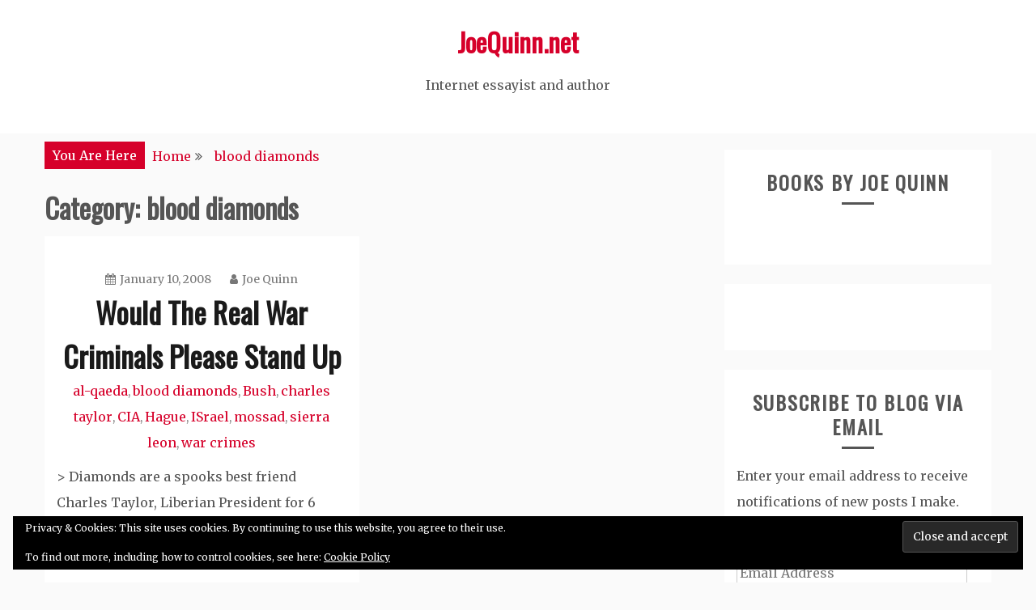

--- FILE ---
content_type: text/html; charset=UTF-8
request_url: https://joequinn.net/category/blood-diamonds/
body_size: 11140
content:
<!doctype html>
<html dir="ltr" lang="en-US" prefix="og: https://ogp.me/ns#">
<head>
    <meta charset="UTF-8">
    <meta name="viewport" content="width=device-width, initial-scale=1">
    <link rel="profile" href="http://gmpg.org/xfn/11">

    <title>blood diamonds | JoeQuinn.net</title>

		<!-- All in One SEO 4.9.3 - aioseo.com -->
	<meta name="robots" content="max-image-preview:large" />
	<link rel="canonical" href="https://joequinn.net/category/blood-diamonds/" />
	<meta name="generator" content="All in One SEO (AIOSEO) 4.9.3" />
		<script type="application/ld+json" class="aioseo-schema">
			{"@context":"https:\/\/schema.org","@graph":[{"@type":"BreadcrumbList","@id":"https:\/\/joequinn.net\/category\/blood-diamonds\/#breadcrumblist","itemListElement":[{"@type":"ListItem","@id":"https:\/\/joequinn.net#listItem","position":1,"name":"Home","item":"https:\/\/joequinn.net","nextItem":{"@type":"ListItem","@id":"https:\/\/joequinn.net\/category\/blood-diamonds\/#listItem","name":"blood diamonds"}},{"@type":"ListItem","@id":"https:\/\/joequinn.net\/category\/blood-diamonds\/#listItem","position":2,"name":"blood diamonds","previousItem":{"@type":"ListItem","@id":"https:\/\/joequinn.net#listItem","name":"Home"}}]},{"@type":"CollectionPage","@id":"https:\/\/joequinn.net\/category\/blood-diamonds\/#collectionpage","url":"https:\/\/joequinn.net\/category\/blood-diamonds\/","name":"blood diamonds | JoeQuinn.net","inLanguage":"en-US","isPartOf":{"@id":"https:\/\/joequinn.net\/#website"},"breadcrumb":{"@id":"https:\/\/joequinn.net\/category\/blood-diamonds\/#breadcrumblist"}},{"@type":"Organization","@id":"https:\/\/joequinn.net\/#organization","name":"JoeQuinn.net","description":"Internet essayist and author","url":"https:\/\/joequinn.net\/"},{"@type":"WebSite","@id":"https:\/\/joequinn.net\/#website","url":"https:\/\/joequinn.net\/","name":"JoeQuinn.net","description":"Internet essayist and author","inLanguage":"en-US","publisher":{"@id":"https:\/\/joequinn.net\/#organization"}}]}
		</script>
		<!-- All in One SEO -->

<link rel='dns-prefetch' href='//stats.wp.com' />
<link rel='dns-prefetch' href='//fonts.googleapis.com' />
<link rel='dns-prefetch' href='//v0.wordpress.com' />
<link rel='dns-prefetch' href='//jetpack.wordpress.com' />
<link rel='dns-prefetch' href='//s0.wp.com' />
<link rel='dns-prefetch' href='//public-api.wordpress.com' />
<link rel='dns-prefetch' href='//0.gravatar.com' />
<link rel='dns-prefetch' href='//1.gravatar.com' />
<link rel='dns-prefetch' href='//2.gravatar.com' />
<link rel="alternate" type="application/rss+xml" title="JoeQuinn.net &raquo; Feed" href="https://joequinn.net/feed/" />
<link rel="alternate" type="application/rss+xml" title="JoeQuinn.net &raquo; Comments Feed" href="https://joequinn.net/comments/feed/" />
<link rel="alternate" type="application/rss+xml" title="JoeQuinn.net &raquo; blood diamonds Category Feed" href="https://joequinn.net/category/blood-diamonds/feed/" />
<style id='wp-img-auto-sizes-contain-inline-css' type='text/css'>
img:is([sizes=auto i],[sizes^="auto," i]){contain-intrinsic-size:3000px 1500px}
/*# sourceURL=wp-img-auto-sizes-contain-inline-css */
</style>

<style id='wp-emoji-styles-inline-css' type='text/css'>

	img.wp-smiley, img.emoji {
		display: inline !important;
		border: none !important;
		box-shadow: none !important;
		height: 1em !important;
		width: 1em !important;
		margin: 0 0.07em !important;
		vertical-align: -0.1em !important;
		background: none !important;
		padding: 0 !important;
	}
/*# sourceURL=wp-emoji-styles-inline-css */
</style>
<link rel='stylesheet' id='wp-block-library-css' href='https://joequinn.net/wp-includes/css/dist/block-library/style.min.css?ver=6.9' type='text/css' media='all' />
<style id='global-styles-inline-css' type='text/css'>
:root{--wp--preset--aspect-ratio--square: 1;--wp--preset--aspect-ratio--4-3: 4/3;--wp--preset--aspect-ratio--3-4: 3/4;--wp--preset--aspect-ratio--3-2: 3/2;--wp--preset--aspect-ratio--2-3: 2/3;--wp--preset--aspect-ratio--16-9: 16/9;--wp--preset--aspect-ratio--9-16: 9/16;--wp--preset--color--black: #000000;--wp--preset--color--cyan-bluish-gray: #abb8c3;--wp--preset--color--white: #ffffff;--wp--preset--color--pale-pink: #f78da7;--wp--preset--color--vivid-red: #cf2e2e;--wp--preset--color--luminous-vivid-orange: #ff6900;--wp--preset--color--luminous-vivid-amber: #fcb900;--wp--preset--color--light-green-cyan: #7bdcb5;--wp--preset--color--vivid-green-cyan: #00d084;--wp--preset--color--pale-cyan-blue: #8ed1fc;--wp--preset--color--vivid-cyan-blue: #0693e3;--wp--preset--color--vivid-purple: #9b51e0;--wp--preset--gradient--vivid-cyan-blue-to-vivid-purple: linear-gradient(135deg,rgb(6,147,227) 0%,rgb(155,81,224) 100%);--wp--preset--gradient--light-green-cyan-to-vivid-green-cyan: linear-gradient(135deg,rgb(122,220,180) 0%,rgb(0,208,130) 100%);--wp--preset--gradient--luminous-vivid-amber-to-luminous-vivid-orange: linear-gradient(135deg,rgb(252,185,0) 0%,rgb(255,105,0) 100%);--wp--preset--gradient--luminous-vivid-orange-to-vivid-red: linear-gradient(135deg,rgb(255,105,0) 0%,rgb(207,46,46) 100%);--wp--preset--gradient--very-light-gray-to-cyan-bluish-gray: linear-gradient(135deg,rgb(238,238,238) 0%,rgb(169,184,195) 100%);--wp--preset--gradient--cool-to-warm-spectrum: linear-gradient(135deg,rgb(74,234,220) 0%,rgb(151,120,209) 20%,rgb(207,42,186) 40%,rgb(238,44,130) 60%,rgb(251,105,98) 80%,rgb(254,248,76) 100%);--wp--preset--gradient--blush-light-purple: linear-gradient(135deg,rgb(255,206,236) 0%,rgb(152,150,240) 100%);--wp--preset--gradient--blush-bordeaux: linear-gradient(135deg,rgb(254,205,165) 0%,rgb(254,45,45) 50%,rgb(107,0,62) 100%);--wp--preset--gradient--luminous-dusk: linear-gradient(135deg,rgb(255,203,112) 0%,rgb(199,81,192) 50%,rgb(65,88,208) 100%);--wp--preset--gradient--pale-ocean: linear-gradient(135deg,rgb(255,245,203) 0%,rgb(182,227,212) 50%,rgb(51,167,181) 100%);--wp--preset--gradient--electric-grass: linear-gradient(135deg,rgb(202,248,128) 0%,rgb(113,206,126) 100%);--wp--preset--gradient--midnight: linear-gradient(135deg,rgb(2,3,129) 0%,rgb(40,116,252) 100%);--wp--preset--font-size--small: 16px;--wp--preset--font-size--medium: 20px;--wp--preset--font-size--large: 25px;--wp--preset--font-size--x-large: 42px;--wp--preset--font-size--larger: 35px;--wp--preset--spacing--20: 0.44rem;--wp--preset--spacing--30: 0.67rem;--wp--preset--spacing--40: 1rem;--wp--preset--spacing--50: 1.5rem;--wp--preset--spacing--60: 2.25rem;--wp--preset--spacing--70: 3.38rem;--wp--preset--spacing--80: 5.06rem;--wp--preset--shadow--natural: 6px 6px 9px rgba(0, 0, 0, 0.2);--wp--preset--shadow--deep: 12px 12px 50px rgba(0, 0, 0, 0.4);--wp--preset--shadow--sharp: 6px 6px 0px rgba(0, 0, 0, 0.2);--wp--preset--shadow--outlined: 6px 6px 0px -3px rgb(255, 255, 255), 6px 6px rgb(0, 0, 0);--wp--preset--shadow--crisp: 6px 6px 0px rgb(0, 0, 0);}:where(.is-layout-flex){gap: 0.5em;}:where(.is-layout-grid){gap: 0.5em;}body .is-layout-flex{display: flex;}.is-layout-flex{flex-wrap: wrap;align-items: center;}.is-layout-flex > :is(*, div){margin: 0;}body .is-layout-grid{display: grid;}.is-layout-grid > :is(*, div){margin: 0;}:where(.wp-block-columns.is-layout-flex){gap: 2em;}:where(.wp-block-columns.is-layout-grid){gap: 2em;}:where(.wp-block-post-template.is-layout-flex){gap: 1.25em;}:where(.wp-block-post-template.is-layout-grid){gap: 1.25em;}.has-black-color{color: var(--wp--preset--color--black) !important;}.has-cyan-bluish-gray-color{color: var(--wp--preset--color--cyan-bluish-gray) !important;}.has-white-color{color: var(--wp--preset--color--white) !important;}.has-pale-pink-color{color: var(--wp--preset--color--pale-pink) !important;}.has-vivid-red-color{color: var(--wp--preset--color--vivid-red) !important;}.has-luminous-vivid-orange-color{color: var(--wp--preset--color--luminous-vivid-orange) !important;}.has-luminous-vivid-amber-color{color: var(--wp--preset--color--luminous-vivid-amber) !important;}.has-light-green-cyan-color{color: var(--wp--preset--color--light-green-cyan) !important;}.has-vivid-green-cyan-color{color: var(--wp--preset--color--vivid-green-cyan) !important;}.has-pale-cyan-blue-color{color: var(--wp--preset--color--pale-cyan-blue) !important;}.has-vivid-cyan-blue-color{color: var(--wp--preset--color--vivid-cyan-blue) !important;}.has-vivid-purple-color{color: var(--wp--preset--color--vivid-purple) !important;}.has-black-background-color{background-color: var(--wp--preset--color--black) !important;}.has-cyan-bluish-gray-background-color{background-color: var(--wp--preset--color--cyan-bluish-gray) !important;}.has-white-background-color{background-color: var(--wp--preset--color--white) !important;}.has-pale-pink-background-color{background-color: var(--wp--preset--color--pale-pink) !important;}.has-vivid-red-background-color{background-color: var(--wp--preset--color--vivid-red) !important;}.has-luminous-vivid-orange-background-color{background-color: var(--wp--preset--color--luminous-vivid-orange) !important;}.has-luminous-vivid-amber-background-color{background-color: var(--wp--preset--color--luminous-vivid-amber) !important;}.has-light-green-cyan-background-color{background-color: var(--wp--preset--color--light-green-cyan) !important;}.has-vivid-green-cyan-background-color{background-color: var(--wp--preset--color--vivid-green-cyan) !important;}.has-pale-cyan-blue-background-color{background-color: var(--wp--preset--color--pale-cyan-blue) !important;}.has-vivid-cyan-blue-background-color{background-color: var(--wp--preset--color--vivid-cyan-blue) !important;}.has-vivid-purple-background-color{background-color: var(--wp--preset--color--vivid-purple) !important;}.has-black-border-color{border-color: var(--wp--preset--color--black) !important;}.has-cyan-bluish-gray-border-color{border-color: var(--wp--preset--color--cyan-bluish-gray) !important;}.has-white-border-color{border-color: var(--wp--preset--color--white) !important;}.has-pale-pink-border-color{border-color: var(--wp--preset--color--pale-pink) !important;}.has-vivid-red-border-color{border-color: var(--wp--preset--color--vivid-red) !important;}.has-luminous-vivid-orange-border-color{border-color: var(--wp--preset--color--luminous-vivid-orange) !important;}.has-luminous-vivid-amber-border-color{border-color: var(--wp--preset--color--luminous-vivid-amber) !important;}.has-light-green-cyan-border-color{border-color: var(--wp--preset--color--light-green-cyan) !important;}.has-vivid-green-cyan-border-color{border-color: var(--wp--preset--color--vivid-green-cyan) !important;}.has-pale-cyan-blue-border-color{border-color: var(--wp--preset--color--pale-cyan-blue) !important;}.has-vivid-cyan-blue-border-color{border-color: var(--wp--preset--color--vivid-cyan-blue) !important;}.has-vivid-purple-border-color{border-color: var(--wp--preset--color--vivid-purple) !important;}.has-vivid-cyan-blue-to-vivid-purple-gradient-background{background: var(--wp--preset--gradient--vivid-cyan-blue-to-vivid-purple) !important;}.has-light-green-cyan-to-vivid-green-cyan-gradient-background{background: var(--wp--preset--gradient--light-green-cyan-to-vivid-green-cyan) !important;}.has-luminous-vivid-amber-to-luminous-vivid-orange-gradient-background{background: var(--wp--preset--gradient--luminous-vivid-amber-to-luminous-vivid-orange) !important;}.has-luminous-vivid-orange-to-vivid-red-gradient-background{background: var(--wp--preset--gradient--luminous-vivid-orange-to-vivid-red) !important;}.has-very-light-gray-to-cyan-bluish-gray-gradient-background{background: var(--wp--preset--gradient--very-light-gray-to-cyan-bluish-gray) !important;}.has-cool-to-warm-spectrum-gradient-background{background: var(--wp--preset--gradient--cool-to-warm-spectrum) !important;}.has-blush-light-purple-gradient-background{background: var(--wp--preset--gradient--blush-light-purple) !important;}.has-blush-bordeaux-gradient-background{background: var(--wp--preset--gradient--blush-bordeaux) !important;}.has-luminous-dusk-gradient-background{background: var(--wp--preset--gradient--luminous-dusk) !important;}.has-pale-ocean-gradient-background{background: var(--wp--preset--gradient--pale-ocean) !important;}.has-electric-grass-gradient-background{background: var(--wp--preset--gradient--electric-grass) !important;}.has-midnight-gradient-background{background: var(--wp--preset--gradient--midnight) !important;}.has-small-font-size{font-size: var(--wp--preset--font-size--small) !important;}.has-medium-font-size{font-size: var(--wp--preset--font-size--medium) !important;}.has-large-font-size{font-size: var(--wp--preset--font-size--large) !important;}.has-x-large-font-size{font-size: var(--wp--preset--font-size--x-large) !important;}
/*# sourceURL=global-styles-inline-css */
</style>

<style id='classic-theme-styles-inline-css' type='text/css'>
/*! This file is auto-generated */
.wp-block-button__link{color:#fff;background-color:#32373c;border-radius:9999px;box-shadow:none;text-decoration:none;padding:calc(.667em + 2px) calc(1.333em + 2px);font-size:1.125em}.wp-block-file__button{background:#32373c;color:#fff;text-decoration:none}
/*# sourceURL=/wp-includes/css/classic-themes.min.css */
</style>
<link rel='stylesheet' id='gist-style-css' href='https://joequinn.net/wp-content/themes/gist/style.css?ver=6.9' type='text/css' media='all' />
<style id='gist-style-inline-css' type='text/css'>
body { font-family: Merriweather; }body { font-size: 16px; }body { line-height : 2; }.breadcrumbs span.breadcrumb, .nav-links a, .search-form input[type=submit], #toTop, .candid-pagination .page-numbers.current, .candid-pagination .page-numbers:hover  { background : #d6002a; }.search-form input.search-field, .sticky .p-15, .related-post-entries li, .candid-pagination .page-numbers { border-color : #d6002a; }.error-404 h1, .no-results h1, a, a:visited, .related-post-entries .title:hover, .entry-title a:hover, .featured-post-title a:hover, .entry-meta.entry-category a,.widget li a:hover, .widget h1 a:hover, .widget h2 a:hover, .widget h3 a:hover, .site-title a, .site-title a:visited, .main-navigation ul li a:hover { color : #d6002a; }.btn-primary { border: 2px solid #d6002a;}
/*# sourceURL=gist-style-inline-css */
</style>
<link rel='stylesheet' id='blog-new-style-css' href='https://joequinn.net/wp-content/themes/blog-new/style.css?ver=6.9' type='text/css' media='all' />
<link rel='stylesheet' id='blog-new-google-fonts-css' href='//fonts.googleapis.com/css?family=Oswald&#038;ver=6.9' type='text/css' media='all' />
<link rel='stylesheet' id='gist-googleapis-css' href='//fonts.googleapis.com/css?family=Merriweather&#038;ver=6.9' type='text/css' media='all' />
<link rel='stylesheet' id='gist-google-fonts-css' href='//fonts.googleapis.com/css?family=Oswald&#038;ver=6.9' type='text/css' media='all' />
<link rel='stylesheet' id='font-awesome-css' href='https://joequinn.net/wp-content/themes/gist/candidthemes/assets/framework/Font-Awesome/css/font-awesome.min.css?ver=4.7.0' type='text/css' media='all' />
<link rel='stylesheet' id='jetpack-subscriptions-css' href='https://joequinn.net/wp-content/plugins/jetpack/_inc/build/subscriptions/subscriptions.min.css?ver=15.4' type='text/css' media='all' />
<link rel='stylesheet' id='sharedaddy-css' href='https://joequinn.net/wp-content/plugins/jetpack/modules/sharedaddy/sharing.css?ver=15.4' type='text/css' media='all' />
<link rel='stylesheet' id='social-logos-css' href='https://joequinn.net/wp-content/plugins/jetpack/_inc/social-logos/social-logos.min.css?ver=15.4' type='text/css' media='all' />
<script type="text/javascript" src="https://joequinn.net/wp-includes/js/jquery/jquery.min.js?ver=3.7.1" id="jquery-core-js"></script>
<script type="text/javascript" src="https://joequinn.net/wp-includes/js/jquery/jquery-migrate.min.js?ver=3.4.1" id="jquery-migrate-js"></script>
<link rel="https://api.w.org/" href="https://joequinn.net/wp-json/" /><link rel="alternate" title="JSON" type="application/json" href="https://joequinn.net/wp-json/wp/v2/categories/296" /><link rel="EditURI" type="application/rsd+xml" title="RSD" href="https://joequinn.net/xmlrpc.php?rsd" />
<meta name="generator" content="WordPress 6.9" />
	<style>img#wpstats{display:none}</style>
		<link rel='stylesheet' id='eu-cookie-law-style-css' href='https://joequinn.net/wp-content/plugins/jetpack/modules/widgets/eu-cookie-law/style.css?ver=15.4' type='text/css' media='all' />
</head>

<body class="archive category category-blood-diamonds category-296 wp-embed-responsive wp-theme-gist wp-child-theme-blog-new hfeed ct-sticky-sidebar right-sidebar">
    <div id="page" class="site container-main">
        <a class="skip-link screen-reader-text" href="#content">Skip to content</a>

        <header id="masthead" class="site-header" role="banner">
            
            <nav id="site-navigation" class="main-navigation" role="navigation">
                <div id="navbar">
                    <div class="container-inner">
                        <div id="mainnav-wrap">
                            <button class="menu-toggle" aria-controls="primary-menu" aria-expanded="false"><i
                                class="fa fa-bars"></i></button>
                                                            </div>
                        </div>
                    </div>
                </nav><!-- #site-navigation -->

                <div class="site-branding">
                    <div class="container-inner">
                                                        <p class="site-title"><a href="https://joequinn.net/"
                                   rel="home">JoeQuinn.net</a></p>
                                                                   <p class="site-description">Internet essayist and author</p>
                                                        </div>
                    </div><!-- .site-branding -->


                    <!-- .container-inner -->
                </header>
                <!-- #masthead -->
                <div class="header-image-block">
                                    </div>

                <div id="content" class="site-content container-inner p-t-15">
    <div id="primary" class="content-area">
        <main id="main" class="site-main">
            <div class="breadcrumbs">
                <div class='breadcrumbs init-animate clearfix'><span class='breadcrumb'>You Are Here</span><div id='gist-breadcrumbs' class='clearfix'><div role="navigation" aria-label="Breadcrumbs" class="breadcrumb-trail breadcrumbs" itemprop="breadcrumb"><ul class="trail-items" itemscope itemtype="http://schema.org/BreadcrumbList"><meta name="numberOfItems" content="2" /><meta name="itemListOrder" content="Ascending" /><li itemprop="itemListElement" itemscope itemtype="http://schema.org/ListItem" class="trail-item trail-begin"><a href="https://joequinn.net/" rel="home" itemprop="item"><span itemprop="name">Home</span></a><meta itemprop="position" content="1" /></li><li itemprop="itemListElement" itemscope itemtype="http://schema.org/ListItem" class="trail-item trail-end"><a href="https://joequinn.net/category/blood-diamonds/" itemprop="item"><span itemprop="name">blood diamonds</span></a><meta itemprop="position" content="2" /></li></ul></div></div></div>            </div>
            
                <header class="page-header">
                    <h1 class="page-title">Category: <span>blood diamonds</span></h1>                </header><!-- .page-header -->
                <div class="ct-article-wrapper clear">

                    
<article id="post-304" class="post-304 post type-post status-publish format-standard hentry category-al-qaeda category-blood-diamonds category-bush category-charles-taylor category-cia category-hague category-israel-2 category-mossad-2 category-sierra-leon category-war-crimes ct-col-2"">
    <div class="p-15 full-image">
        <div class="ct-featured-image">
                    </div>
        <div class="entry-content">
            <header class="entry-header">
                                <div class="entry-meta">
                    <span class="posted-on"><a href="https://joequinn.net/2008/01/10/would-the-real-war-criminals-please-stand-up/" rel="bookmark"><i class="fa fa-calendar"></i><time class="entry-date published" datetime="2008-01-10T17:14:00+01:00">January 10, 2008</time><time class="updated" datetime="2012-03-11T16:32:53+01:00">March 11, 2012</time></a></span><span class="byline"> <span class="author vcard"><a class="url fn n" href="https://joequinn.net/author/joe/"><i class="fa fa-user"></i>Joe Quinn</a></span></span>                </div><!-- .entry-meta -->
                <h2 class="entry-title"><a href="https://joequinn.net/2008/01/10/would-the-real-war-criminals-please-stand-up/" rel="bookmark">Would The Real War Criminals Please Stand Up</a></h2>            <div class="entry-meta entry-category">
                <span class="cat-links"> <a href="https://joequinn.net/category/al-qaeda/" rel="category tag">al-qaeda</a>, <a href="https://joequinn.net/category/blood-diamonds/" rel="category tag">blood diamonds</a>, <a href="https://joequinn.net/category/bush/" rel="category tag">Bush</a>, <a href="https://joequinn.net/category/charles-taylor/" rel="category tag">charles taylor</a>, <a href="https://joequinn.net/category/cia/" rel="category tag">CIA</a>, <a href="https://joequinn.net/category/hague/" rel="category tag">Hague</a>, <a href="https://joequinn.net/category/israel-2/" rel="category tag">ISrael</a>, <a href="https://joequinn.net/category/mossad-2/" rel="category tag">mossad</a>, <a href="https://joequinn.net/category/sierra-leon/" rel="category tag">sierra leon</a>, <a href="https://joequinn.net/category/war-crimes/" rel="category tag">war crimes</a></span>            </div><!-- .entry-meta -->
                </header>
    <!-- .entry-header -->
    <p>> Diamonds are a spooks best friend Charles Taylor, Liberian President for 6 years until 2003, is currently on trial for international war crimes at</p>
<div class="sharedaddy sd-sharing-enabled"><div class="robots-nocontent sd-block sd-social sd-social-icon-text sd-sharing"><div class="sd-content"><ul><li class="share-facebook"><a rel="nofollow noopener noreferrer"
				data-shared="sharing-facebook-304"
				class="share-facebook sd-button share-icon"
				href="https://joequinn.net/2008/01/10/would-the-real-war-criminals-please-stand-up/?share=facebook"
				target="_blank"
				aria-labelledby="sharing-facebook-304"
				>
				<span id="sharing-facebook-304" hidden>Click to share on Facebook (Opens in new window)</span>
				<span>Facebook</span>
			</a></li><li class="share-twitter"><a rel="nofollow noopener noreferrer"
				data-shared="sharing-twitter-304"
				class="share-twitter sd-button share-icon"
				href="https://joequinn.net/2008/01/10/would-the-real-war-criminals-please-stand-up/?share=twitter"
				target="_blank"
				aria-labelledby="sharing-twitter-304"
				>
				<span id="sharing-twitter-304" hidden>Click to share on X (Opens in new window)</span>
				<span>X</span>
			</a></li><li class="share-email"><a rel="nofollow noopener noreferrer"
				data-shared="sharing-email-304"
				class="share-email sd-button share-icon"
				href="mailto:?subject=%5BShared%20Post%5D%20Would%20The%20Real%20War%20Criminals%20Please%20Stand%20Up&#038;body=https%3A%2F%2Fjoequinn.net%2F2008%2F01%2F10%2Fwould-the-real-war-criminals-please-stand-up%2F&#038;share=email"
				target="_blank"
				aria-labelledby="sharing-email-304"
				data-email-share-error-title="Do you have email set up?" data-email-share-error-text="If you&#039;re having problems sharing via email, you might not have email set up for your browser. You may need to create a new email yourself." data-email-share-nonce="f2532aa6f4" data-email-share-track-url="https://joequinn.net/2008/01/10/would-the-real-war-criminals-please-stand-up/?share=email">
				<span id="sharing-email-304" hidden>Click to email a link to a friend (Opens in new window)</span>
				<span>Email</span>
			</a></li><li><a href="#" class="sharing-anchor sd-button share-more"><span>More</span></a></li><li class="share-end"></li></ul><div class="sharing-hidden"><div class="inner" style="display: none;"><ul><li class="share-pocket"><a rel="nofollow noopener noreferrer"
				data-shared="sharing-pocket-304"
				class="share-pocket sd-button share-icon"
				href="https://joequinn.net/2008/01/10/would-the-real-war-criminals-please-stand-up/?share=pocket"
				target="_blank"
				aria-labelledby="sharing-pocket-304"
				>
				<span id="sharing-pocket-304" hidden>Click to share on Pocket (Opens in new window)</span>
				<span>Pocket</span>
			</a></li><li class="share-tumblr"><a rel="nofollow noopener noreferrer"
				data-shared="sharing-tumblr-304"
				class="share-tumblr sd-button share-icon"
				href="https://joequinn.net/2008/01/10/would-the-real-war-criminals-please-stand-up/?share=tumblr"
				target="_blank"
				aria-labelledby="sharing-tumblr-304"
				>
				<span id="sharing-tumblr-304" hidden>Click to share on Tumblr (Opens in new window)</span>
				<span>Tumblr</span>
			</a></li><li class="share-print"><a rel="nofollow noopener noreferrer"
				data-shared="sharing-print-304"
				class="share-print sd-button share-icon"
				href="https://joequinn.net/2008/01/10/would-the-real-war-criminals-please-stand-up/?share=print"
				target="_blank"
				aria-labelledby="sharing-print-304"
				>
				<span id="sharing-print-304" hidden>Click to print (Opens in new window)</span>
				<span>Print</span>
			</a></li><li class="share-reddit"><a rel="nofollow noopener noreferrer"
				data-shared="sharing-reddit-304"
				class="share-reddit sd-button share-icon"
				href="https://joequinn.net/2008/01/10/would-the-real-war-criminals-please-stand-up/?share=reddit"
				target="_blank"
				aria-labelledby="sharing-reddit-304"
				>
				<span id="sharing-reddit-304" hidden>Click to share on Reddit (Opens in new window)</span>
				<span>Reddit</span>
			</a></li><li class="share-end"></li></ul></div></div></div></div></div>
    <footer class="entry-footer">
                    <a href="https://joequinn.net/2008/01/10/would-the-real-war-criminals-please-stand-up/" class="btn btn-primary">
                Read More
            </a>
            </footer>
<!-- .entry-footer -->
</div>
<!-- .entry-content -->
</div>
<!-- .p-15 -->
</article><!-- #post-304 -->
                </div>

                <div class='candid-pagination'></div>
        </main><!-- #main -->
    </div><!-- #primary -->


<aside id="secondary" class="widget-area" role="complementary">
	<section id="media_image-2" class="widget widget_media_image"><h2 class="widget-title">Books by Joe Quinn</h2><a href="https://www.redpillpress.com/shop/manufactured-terror/"><img class="image alignnone" src="https://www.sott.net/image/s8/178394/medium/manu_terror_cover.jpg" alt="" width="268" height="400" decoding="async" loading="lazy" /></a></section><section id="media_image-3" class="widget widget_media_image"><a href="https://www.amazon.com/11-Ultimate-Truth-Laura-Knight-Jadczyk/dp/1897244223/ref=sr_1_1_title_1_pap?s=books&#038;ie=UTF8&#038;qid=1396265440&#038;sr=1-1&#038;keywords=911+the+ultimate+truth"><img class="image alignnone" src="https://www.sott.net/image/s8/178402/full/911_blog.jpg" alt="" width="214" height="318" decoding="async" loading="lazy" /></a></section><section id="blog_subscription-2" class="widget widget_blog_subscription jetpack_subscription_widget"><h2 class="widget-title">Subscribe to Blog via Email</h2>
			<div class="wp-block-jetpack-subscriptions__container">
			<form action="#" method="post" accept-charset="utf-8" id="subscribe-blog-blog_subscription-2"
				data-blog="18532208"
				data-post_access_level="everybody" >
									<div id="subscribe-text"><p>Enter your email address to receive notifications of new posts I make. Thanks!</p>
</div>
										<p id="subscribe-email">
						<label id="jetpack-subscribe-label"
							class="screen-reader-text"
							for="subscribe-field-blog_subscription-2">
							Email Address						</label>
						<input type="email" name="email" autocomplete="email" required="required"
																					value=""
							id="subscribe-field-blog_subscription-2"
							placeholder="Email Address"
						/>
					</p>

					<p id="subscribe-submit"
											>
						<input type="hidden" name="action" value="subscribe"/>
						<input type="hidden" name="source" value="https://joequinn.net/category/blood-diamonds/"/>
						<input type="hidden" name="sub-type" value="widget"/>
						<input type="hidden" name="redirect_fragment" value="subscribe-blog-blog_subscription-2"/>
						<input type="hidden" id="_wpnonce" name="_wpnonce" value="7dbfa9835f" /><input type="hidden" name="_wp_http_referer" value="/category/blood-diamonds/" />						<button type="submit"
															class="wp-block-button__link"
																					name="jetpack_subscriptions_widget"
						>
							Subscribe						</button>
					</p>
							</form>
						</div>
			
</section><section id="archives-2" class="widget widget_archive"><h2 class="widget-title">Archives</h2>		<label class="screen-reader-text" for="archives-dropdown-2">Archives</label>
		<select id="archives-dropdown-2" name="archive-dropdown">
			
			<option value="">Select Month</option>
				<option value='https://joequinn.net/2023/10/'> October 2023 </option>
	<option value='https://joequinn.net/2021/07/'> July 2021 </option>
	<option value='https://joequinn.net/2021/03/'> March 2021 </option>
	<option value='https://joequinn.net/2020/06/'> June 2020 </option>
	<option value='https://joequinn.net/2020/02/'> February 2020 </option>
	<option value='https://joequinn.net/2020/01/'> January 2020 </option>
	<option value='https://joequinn.net/2019/01/'> January 2019 </option>
	<option value='https://joequinn.net/2018/11/'> November 2018 </option>
	<option value='https://joequinn.net/2018/10/'> October 2018 </option>
	<option value='https://joequinn.net/2018/09/'> September 2018 </option>
	<option value='https://joequinn.net/2018/08/'> August 2018 </option>
	<option value='https://joequinn.net/2018/07/'> July 2018 </option>
	<option value='https://joequinn.net/2018/05/'> May 2018 </option>
	<option value='https://joequinn.net/2018/04/'> April 2018 </option>
	<option value='https://joequinn.net/2018/03/'> March 2018 </option>
	<option value='https://joequinn.net/2018/02/'> February 2018 </option>
	<option value='https://joequinn.net/2018/01/'> January 2018 </option>
	<option value='https://joequinn.net/2017/12/'> December 2017 </option>
	<option value='https://joequinn.net/2017/11/'> November 2017 </option>
	<option value='https://joequinn.net/2017/09/'> September 2017 </option>
	<option value='https://joequinn.net/2017/08/'> August 2017 </option>
	<option value='https://joequinn.net/2017/06/'> June 2017 </option>
	<option value='https://joequinn.net/2017/05/'> May 2017 </option>
	<option value='https://joequinn.net/2017/04/'> April 2017 </option>
	<option value='https://joequinn.net/2017/03/'> March 2017 </option>
	<option value='https://joequinn.net/2017/02/'> February 2017 </option>
	<option value='https://joequinn.net/2017/01/'> January 2017 </option>
	<option value='https://joequinn.net/2016/12/'> December 2016 </option>
	<option value='https://joequinn.net/2016/11/'> November 2016 </option>
	<option value='https://joequinn.net/2016/10/'> October 2016 </option>
	<option value='https://joequinn.net/2016/09/'> September 2016 </option>
	<option value='https://joequinn.net/2016/08/'> August 2016 </option>
	<option value='https://joequinn.net/2016/07/'> July 2016 </option>
	<option value='https://joequinn.net/2016/03/'> March 2016 </option>
	<option value='https://joequinn.net/2016/01/'> January 2016 </option>
	<option value='https://joequinn.net/2015/12/'> December 2015 </option>
	<option value='https://joequinn.net/2015/11/'> November 2015 </option>
	<option value='https://joequinn.net/2015/10/'> October 2015 </option>
	<option value='https://joequinn.net/2015/09/'> September 2015 </option>
	<option value='https://joequinn.net/2015/08/'> August 2015 </option>
	<option value='https://joequinn.net/2015/07/'> July 2015 </option>
	<option value='https://joequinn.net/2015/05/'> May 2015 </option>
	<option value='https://joequinn.net/2015/04/'> April 2015 </option>
	<option value='https://joequinn.net/2015/03/'> March 2015 </option>
	<option value='https://joequinn.net/2015/02/'> February 2015 </option>
	<option value='https://joequinn.net/2015/01/'> January 2015 </option>
	<option value='https://joequinn.net/2014/11/'> November 2014 </option>
	<option value='https://joequinn.net/2014/09/'> September 2014 </option>
	<option value='https://joequinn.net/2014/08/'> August 2014 </option>
	<option value='https://joequinn.net/2014/07/'> July 2014 </option>
	<option value='https://joequinn.net/2014/06/'> June 2014 </option>
	<option value='https://joequinn.net/2014/05/'> May 2014 </option>
	<option value='https://joequinn.net/2014/04/'> April 2014 </option>
	<option value='https://joequinn.net/2014/03/'> March 2014 </option>
	<option value='https://joequinn.net/2014/02/'> February 2014 </option>
	<option value='https://joequinn.net/2014/01/'> January 2014 </option>
	<option value='https://joequinn.net/2013/12/'> December 2013 </option>
	<option value='https://joequinn.net/2013/11/'> November 2013 </option>
	<option value='https://joequinn.net/2013/10/'> October 2013 </option>
	<option value='https://joequinn.net/2013/09/'> September 2013 </option>
	<option value='https://joequinn.net/2013/08/'> August 2013 </option>
	<option value='https://joequinn.net/2013/07/'> July 2013 </option>
	<option value='https://joequinn.net/2013/06/'> June 2013 </option>
	<option value='https://joequinn.net/2013/05/'> May 2013 </option>
	<option value='https://joequinn.net/2013/04/'> April 2013 </option>
	<option value='https://joequinn.net/2013/03/'> March 2013 </option>
	<option value='https://joequinn.net/2013/02/'> February 2013 </option>
	<option value='https://joequinn.net/2013/01/'> January 2013 </option>
	<option value='https://joequinn.net/2012/12/'> December 2012 </option>
	<option value='https://joequinn.net/2012/11/'> November 2012 </option>
	<option value='https://joequinn.net/2012/10/'> October 2012 </option>
	<option value='https://joequinn.net/2012/09/'> September 2012 </option>
	<option value='https://joequinn.net/2012/08/'> August 2012 </option>
	<option value='https://joequinn.net/2012/07/'> July 2012 </option>
	<option value='https://joequinn.net/2012/06/'> June 2012 </option>
	<option value='https://joequinn.net/2012/05/'> May 2012 </option>
	<option value='https://joequinn.net/2012/04/'> April 2012 </option>
	<option value='https://joequinn.net/2012/03/'> March 2012 </option>
	<option value='https://joequinn.net/2012/02/'> February 2012 </option>
	<option value='https://joequinn.net/2012/01/'> January 2012 </option>
	<option value='https://joequinn.net/2011/11/'> November 2011 </option>
	<option value='https://joequinn.net/2011/10/'> October 2011 </option>
	<option value='https://joequinn.net/2011/08/'> August 2011 </option>
	<option value='https://joequinn.net/2011/07/'> July 2011 </option>
	<option value='https://joequinn.net/2011/06/'> June 2011 </option>
	<option value='https://joequinn.net/2011/05/'> May 2011 </option>
	<option value='https://joequinn.net/2011/04/'> April 2011 </option>
	<option value='https://joequinn.net/2010/10/'> October 2010 </option>
	<option value='https://joequinn.net/2010/08/'> August 2010 </option>
	<option value='https://joequinn.net/2010/03/'> March 2010 </option>
	<option value='https://joequinn.net/2010/02/'> February 2010 </option>
	<option value='https://joequinn.net/2010/01/'> January 2010 </option>
	<option value='https://joequinn.net/2008/02/'> February 2008 </option>
	<option value='https://joequinn.net/2008/01/'> January 2008 </option>
	<option value='https://joequinn.net/2007/12/'> December 2007 </option>
	<option value='https://joequinn.net/2007/08/'> August 2007 </option>
	<option value='https://joequinn.net/2007/07/'> July 2007 </option>
	<option value='https://joequinn.net/2007/04/'> April 2007 </option>
	<option value='https://joequinn.net/2007/03/'> March 2007 </option>

		</select>

			<script type="text/javascript">
/* <![CDATA[ */

( ( dropdownId ) => {
	const dropdown = document.getElementById( dropdownId );
	function onSelectChange() {
		setTimeout( () => {
			if ( 'escape' === dropdown.dataset.lastkey ) {
				return;
			}
			if ( dropdown.value ) {
				document.location.href = dropdown.value;
			}
		}, 250 );
	}
	function onKeyUp( event ) {
		if ( 'Escape' === event.key ) {
			dropdown.dataset.lastkey = 'escape';
		} else {
			delete dropdown.dataset.lastkey;
		}
	}
	function onClick() {
		delete dropdown.dataset.lastkey;
	}
	dropdown.addEventListener( 'keyup', onKeyUp );
	dropdown.addEventListener( 'click', onClick );
	dropdown.addEventListener( 'change', onSelectChange );
})( "archives-dropdown-2" );

//# sourceURL=WP_Widget_Archives%3A%3Awidget
/* ]]> */
</script>
</section><section id="rss-3" class="widget widget_rss"><h2 class="widget-title"><a class="rsswidget rss-widget-feed" href="https://www.sott.net/xml_engine/signs_rss"><img class="rss-widget-icon" style="border:0" width="14" height="14" src="https://joequinn.net/wp-includes/images/rss.png" alt="RSS" loading="lazy" /></a> <a class="rsswidget rss-widget-title" href="https://www.sott.net/">Sott.net Latest News</a></h2><ul><li><a class='rsswidget' href='https://www.sott.net/article/504018-Why-Venezuela-and-Greenland-are-not-so-different'>Why Venezuela and Greenland are not so different</a></li><li><a class='rsswidget' href='https://www.sott.net/article/504017-Tonedeaf-UK-military-chief-ignores-Russian-warnings-on-Ukraine-troop-deployment'>Tonedeaf UK military chief ignores Russian warnings on Ukraine troop deployment</a></li><li><a class='rsswidget' href='https://www.sott.net/article/504016-A-great-American-passes-Conservative-pundit-and-Dilbert-creator-Scott-Adams-dead-at-68'>A great American passes: Conservative pundit and &#039;Dilbert&#039; creator Scott Adams dead at 68</a></li><li><a class='rsswidget' href='https://www.sott.net/article/504015-Thousands-of-tourists-stranded-in-northern-Finland-as-deep-freeze-halts-flights'>Thousands of tourists stranded in northern Finland as deep freeze halts flights</a></li><li><a class='rsswidget' href='https://www.sott.net/article/504014-Flooding-high-winds-snow-disrupt-roads-flights-as-storm-sweeps-Israel'>Flooding, high winds, snow disrupt roads, flights as storm sweeps Israel</a></li></ul></section><section id="search-3" class="widget widget_search"><form role="search" method="get" class="search-form" action="https://joequinn.net/">
				<label>
					<span class="screen-reader-text">Search for:</span>
					<input type="search" class="search-field" placeholder="Search &hellip;" value="" name="s" />
				</label>
				<input type="submit" class="search-submit" value="Search" />
			</form></section><section id="linkcat-2" class="widget widget_links"><h2 class="widget-title">Blogroll</h2>
	<ul class='xoxo blogroll'>
<li><a href="https://scottiestech.info/" rel="friend co-worker" title="Best tech blog (and much more) on the web!">Scottie&#039;s Tech Info!</a></li>
<li><a href="https://www.sott.net" title="Best site on the web for all the essential news items">Sott.net</a></li>

	</ul>
</section>
<section id="eu_cookie_law_widget-2" class="widget widget_eu_cookie_law_widget">
<div
	class="hide-on-button negative"
	data-hide-timeout="30"
	data-consent-expiration="365"
	id="eu-cookie-law"
>
	<form method="post" id="jetpack-eu-cookie-law-form">
		<input type="submit" value="Close and accept" class="accept" />
	</form>

	Privacy &amp; Cookies: This site uses cookies. By continuing to use this website, you agree to their use.<br />
<br />
To find out more, including how to control cookies, see here:
		<a href="https://automattic.com/cookies/" rel="nofollow">
		Cookie Policy	</a>
</div>
</section></aside><!-- #secondary -->

	</div><!-- #content -->

<footer id="colophon" class="site-footer">
    		<div class="site-info">
        			<span class="copy-right-text">All Rights Reserved 2020</span>
						<div class="powered-text">
				<a href="https://wordpress.org/">Proudly powered by WordPress</a>
				<span class="sep"> | </span>
				Theme: Blog New by <a href="http://www.candidthemes.com/">Candid Themes</a>.			</div>
			        <a id="toTop" class="go-to-top" href="#" title="Go to Top">
            <i class="fa fa-angle-double-up"></i>
        </a>
    		</div><!-- .site-info -->
	</footer><!-- #colophon -->
</div><!-- #page -->

<script type="speculationrules">
{"prefetch":[{"source":"document","where":{"and":[{"href_matches":"/*"},{"not":{"href_matches":["/wp-*.php","/wp-admin/*","/wp-content/uploads/*","/wp-content/*","/wp-content/plugins/*","/wp-content/themes/blog-new/*","/wp-content/themes/gist/*","/*\\?(.+)"]}},{"not":{"selector_matches":"a[rel~=\"nofollow\"]"}},{"not":{"selector_matches":".no-prefetch, .no-prefetch a"}}]},"eagerness":"conservative"}]}
</script>

	<script type="text/javascript">
		window.WPCOM_sharing_counts = {"https://joequinn.net/2008/01/10/would-the-real-war-criminals-please-stand-up/":304};
	</script>
				<script type="text/javascript" src="https://joequinn.net/wp-content/themes/gist/candidthemes/assets/js/gist-custom.js?ver=20151215" id="gist-custom-js"></script>
<script type="text/javascript" src="https://joequinn.net/wp-content/themes/gist/candidthemes/assets/js/theia-sticky-sidebar.js?ver=20151215" id="theia-sticky-sidebar-js"></script>
<script type="text/javascript" src="https://joequinn.net/wp-content/themes/gist/js/navigation.js?ver=20151215" id="gist-navigation-js"></script>
<script type="text/javascript" src="https://joequinn.net/wp-content/themes/gist/js/skip-link-focus-fix.js?ver=20151215" id="gist-skip-link-focus-fix-js"></script>
<script type="text/javascript" id="jetpack-stats-js-before">
/* <![CDATA[ */
_stq = window._stq || [];
_stq.push([ "view", {"v":"ext","blog":"18532208","post":"0","tz":"1","srv":"joequinn.net","arch_cat":"blood-diamonds","arch_results":"1","j":"1:15.4"} ]);
_stq.push([ "clickTrackerInit", "18532208", "0" ]);
//# sourceURL=jetpack-stats-js-before
/* ]]> */
</script>
<script type="text/javascript" src="https://stats.wp.com/e-202603.js" id="jetpack-stats-js" defer="defer" data-wp-strategy="defer"></script>
<script type="text/javascript" src="https://joequinn.net/wp-content/plugins/jetpack/_inc/build/widgets/eu-cookie-law/eu-cookie-law.min.js?ver=20180522" id="eu-cookie-law-script-js"></script>
<script type="text/javascript" id="sharing-js-js-extra">
/* <![CDATA[ */
var sharing_js_options = {"lang":"en","counts":"1","is_stats_active":"1"};
//# sourceURL=sharing-js-js-extra
/* ]]> */
</script>
<script type="text/javascript" src="https://joequinn.net/wp-content/plugins/jetpack/_inc/build/sharedaddy/sharing.min.js?ver=15.4" id="sharing-js-js"></script>
<script type="text/javascript" id="sharing-js-js-after">
/* <![CDATA[ */
var windowOpen;
			( function () {
				function matches( el, sel ) {
					return !! (
						el.matches && el.matches( sel ) ||
						el.msMatchesSelector && el.msMatchesSelector( sel )
					);
				}

				document.body.addEventListener( 'click', function ( event ) {
					if ( ! event.target ) {
						return;
					}

					var el;
					if ( matches( event.target, 'a.share-facebook' ) ) {
						el = event.target;
					} else if ( event.target.parentNode && matches( event.target.parentNode, 'a.share-facebook' ) ) {
						el = event.target.parentNode;
					}

					if ( el ) {
						event.preventDefault();

						// If there's another sharing window open, close it.
						if ( typeof windowOpen !== 'undefined' ) {
							windowOpen.close();
						}
						windowOpen = window.open( el.getAttribute( 'href' ), 'wpcomfacebook', 'menubar=1,resizable=1,width=600,height=400' );
						return false;
					}
				} );
			} )();
var windowOpen;
			( function () {
				function matches( el, sel ) {
					return !! (
						el.matches && el.matches( sel ) ||
						el.msMatchesSelector && el.msMatchesSelector( sel )
					);
				}

				document.body.addEventListener( 'click', function ( event ) {
					if ( ! event.target ) {
						return;
					}

					var el;
					if ( matches( event.target, 'a.share-twitter' ) ) {
						el = event.target;
					} else if ( event.target.parentNode && matches( event.target.parentNode, 'a.share-twitter' ) ) {
						el = event.target.parentNode;
					}

					if ( el ) {
						event.preventDefault();

						// If there's another sharing window open, close it.
						if ( typeof windowOpen !== 'undefined' ) {
							windowOpen.close();
						}
						windowOpen = window.open( el.getAttribute( 'href' ), 'wpcomtwitter', 'menubar=1,resizable=1,width=600,height=350' );
						return false;
					}
				} );
			} )();
var windowOpen;
			( function () {
				function matches( el, sel ) {
					return !! (
						el.matches && el.matches( sel ) ||
						el.msMatchesSelector && el.msMatchesSelector( sel )
					);
				}

				document.body.addEventListener( 'click', function ( event ) {
					if ( ! event.target ) {
						return;
					}

					var el;
					if ( matches( event.target, 'a.share-pocket' ) ) {
						el = event.target;
					} else if ( event.target.parentNode && matches( event.target.parentNode, 'a.share-pocket' ) ) {
						el = event.target.parentNode;
					}

					if ( el ) {
						event.preventDefault();

						// If there's another sharing window open, close it.
						if ( typeof windowOpen !== 'undefined' ) {
							windowOpen.close();
						}
						windowOpen = window.open( el.getAttribute( 'href' ), 'wpcompocket', 'menubar=1,resizable=1,width=450,height=450' );
						return false;
					}
				} );
			} )();
var windowOpen;
			( function () {
				function matches( el, sel ) {
					return !! (
						el.matches && el.matches( sel ) ||
						el.msMatchesSelector && el.msMatchesSelector( sel )
					);
				}

				document.body.addEventListener( 'click', function ( event ) {
					if ( ! event.target ) {
						return;
					}

					var el;
					if ( matches( event.target, 'a.share-tumblr' ) ) {
						el = event.target;
					} else if ( event.target.parentNode && matches( event.target.parentNode, 'a.share-tumblr' ) ) {
						el = event.target.parentNode;
					}

					if ( el ) {
						event.preventDefault();

						// If there's another sharing window open, close it.
						if ( typeof windowOpen !== 'undefined' ) {
							windowOpen.close();
						}
						windowOpen = window.open( el.getAttribute( 'href' ), 'wpcomtumblr', 'menubar=1,resizable=1,width=450,height=450' );
						return false;
					}
				} );
			} )();
//# sourceURL=sharing-js-js-after
/* ]]> */
</script>
<script id="wp-emoji-settings" type="application/json">
{"baseUrl":"https://s.w.org/images/core/emoji/17.0.2/72x72/","ext":".png","svgUrl":"https://s.w.org/images/core/emoji/17.0.2/svg/","svgExt":".svg","source":{"concatemoji":"https://joequinn.net/wp-includes/js/wp-emoji-release.min.js?ver=6.9"}}
</script>
<script type="module">
/* <![CDATA[ */
/*! This file is auto-generated */
const a=JSON.parse(document.getElementById("wp-emoji-settings").textContent),o=(window._wpemojiSettings=a,"wpEmojiSettingsSupports"),s=["flag","emoji"];function i(e){try{var t={supportTests:e,timestamp:(new Date).valueOf()};sessionStorage.setItem(o,JSON.stringify(t))}catch(e){}}function c(e,t,n){e.clearRect(0,0,e.canvas.width,e.canvas.height),e.fillText(t,0,0);t=new Uint32Array(e.getImageData(0,0,e.canvas.width,e.canvas.height).data);e.clearRect(0,0,e.canvas.width,e.canvas.height),e.fillText(n,0,0);const a=new Uint32Array(e.getImageData(0,0,e.canvas.width,e.canvas.height).data);return t.every((e,t)=>e===a[t])}function p(e,t){e.clearRect(0,0,e.canvas.width,e.canvas.height),e.fillText(t,0,0);var n=e.getImageData(16,16,1,1);for(let e=0;e<n.data.length;e++)if(0!==n.data[e])return!1;return!0}function u(e,t,n,a){switch(t){case"flag":return n(e,"\ud83c\udff3\ufe0f\u200d\u26a7\ufe0f","\ud83c\udff3\ufe0f\u200b\u26a7\ufe0f")?!1:!n(e,"\ud83c\udde8\ud83c\uddf6","\ud83c\udde8\u200b\ud83c\uddf6")&&!n(e,"\ud83c\udff4\udb40\udc67\udb40\udc62\udb40\udc65\udb40\udc6e\udb40\udc67\udb40\udc7f","\ud83c\udff4\u200b\udb40\udc67\u200b\udb40\udc62\u200b\udb40\udc65\u200b\udb40\udc6e\u200b\udb40\udc67\u200b\udb40\udc7f");case"emoji":return!a(e,"\ud83e\u1fac8")}return!1}function f(e,t,n,a){let r;const o=(r="undefined"!=typeof WorkerGlobalScope&&self instanceof WorkerGlobalScope?new OffscreenCanvas(300,150):document.createElement("canvas")).getContext("2d",{willReadFrequently:!0}),s=(o.textBaseline="top",o.font="600 32px Arial",{});return e.forEach(e=>{s[e]=t(o,e,n,a)}),s}function r(e){var t=document.createElement("script");t.src=e,t.defer=!0,document.head.appendChild(t)}a.supports={everything:!0,everythingExceptFlag:!0},new Promise(t=>{let n=function(){try{var e=JSON.parse(sessionStorage.getItem(o));if("object"==typeof e&&"number"==typeof e.timestamp&&(new Date).valueOf()<e.timestamp+604800&&"object"==typeof e.supportTests)return e.supportTests}catch(e){}return null}();if(!n){if("undefined"!=typeof Worker&&"undefined"!=typeof OffscreenCanvas&&"undefined"!=typeof URL&&URL.createObjectURL&&"undefined"!=typeof Blob)try{var e="postMessage("+f.toString()+"("+[JSON.stringify(s),u.toString(),c.toString(),p.toString()].join(",")+"));",a=new Blob([e],{type:"text/javascript"});const r=new Worker(URL.createObjectURL(a),{name:"wpTestEmojiSupports"});return void(r.onmessage=e=>{i(n=e.data),r.terminate(),t(n)})}catch(e){}i(n=f(s,u,c,p))}t(n)}).then(e=>{for(const n in e)a.supports[n]=e[n],a.supports.everything=a.supports.everything&&a.supports[n],"flag"!==n&&(a.supports.everythingExceptFlag=a.supports.everythingExceptFlag&&a.supports[n]);var t;a.supports.everythingExceptFlag=a.supports.everythingExceptFlag&&!a.supports.flag,a.supports.everything||((t=a.source||{}).concatemoji?r(t.concatemoji):t.wpemoji&&t.twemoji&&(r(t.twemoji),r(t.wpemoji)))});
//# sourceURL=https://joequinn.net/wp-includes/js/wp-emoji-loader.min.js
/* ]]> */
</script>

</body>
</html>

<!-- Page cached by LiteSpeed Cache 7.7 on 2026-01-14 07:41:04 -->